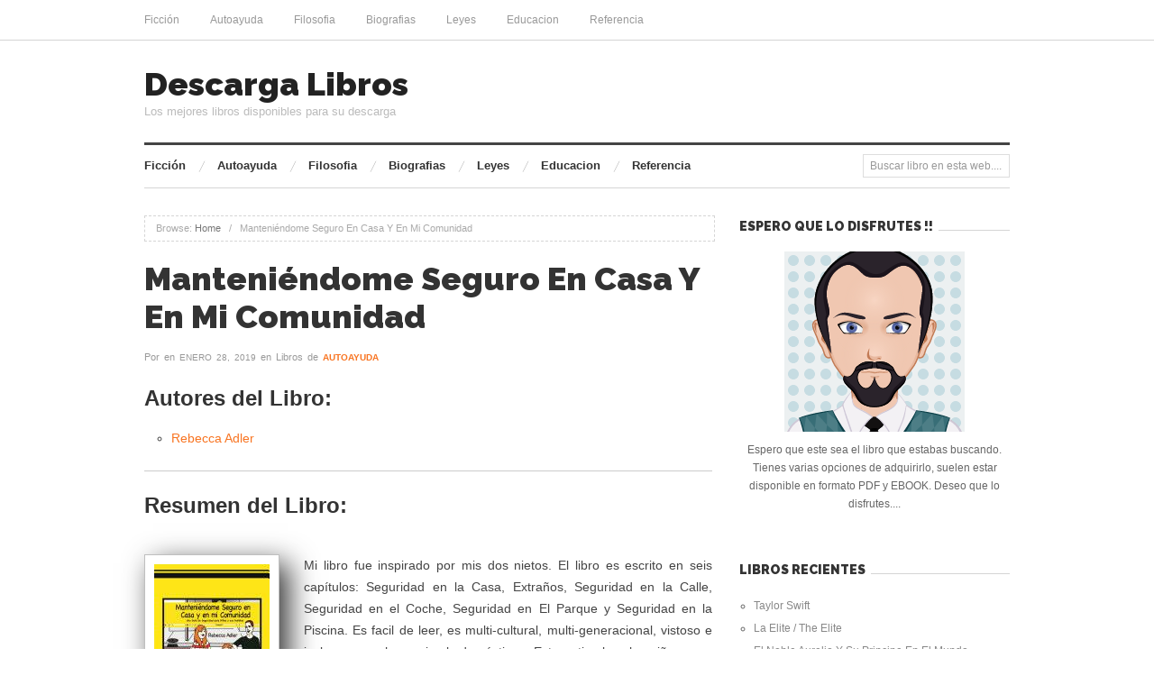

--- FILE ---
content_type: text/html; charset=UTF-8
request_url: https://descargalibros.club/manteniendome-seguro-en-casa-y-en-mi-comunidad/
body_size: 8054
content:
<!doctype html><html lang="es"><head><meta http-equiv="Content-Type" content="text/html; charset=UTF-8" /><meta http-equiv="X-UA-Compatible" content="IE=edge,chrome=1"><meta name="viewport" content="width=device-width,initial-scale=1"><link rel="shortcut icon" href="https://descargalibros.club/wp-content/themes/proxima_child/favicon.png" /><link href='https://fonts.googleapis.com/css?family=Raleway:900' rel='stylesheet' type='text/css'> <!--[if IE]><script src="http://html5shiv.googlecode.com/svn/trunk/html5.js"></script><![endif]--><link rel="profile" href="https://gmpg.org/xfn/11" /><link rel="pingback" href="https://descargalibros.club/xmlrpc.php" /><meta name='robots' content='index, follow, max-image-preview:large, max-snippet:-1, max-video-preview:-1' /><style>img:is([sizes="auto" i], [sizes^="auto," i]) { contain-intrinsic-size: 3000px 1500px }</style><meta name="generator" content="WordPress 6.8.1" /><meta name="template" content="Proxima 1.3.3" /><link media="all" href="https://descargalibros.club/wp-content/cache/autoptimize/css/autoptimize_f9a83c37728e7f2991e05abaac1dbcb8.css" rel="stylesheet"><title>Descargar Libro Manteniéndome Seguro En Casa Y En Mi Comunidad de Rebecca Adler</title><meta name="description" content="Mi libro fue inspirado por mis dos nietos. El libro es escrito en seis capítulos: Seguridad en la Casa, Extraños, Seguridad en la Calle, Seguridad en el" /><link rel="canonical" href="https://descargalibros.club/manteniendome-seguro-en-casa-y-en-mi-comunidad/" /><meta property="og:locale" content="es_ES" /><meta property="og:type" content="article" /><meta property="og:title" content="Descargar Libro Manteniéndome Seguro En Casa Y En Mi Comunidad de Rebecca Adler" /><meta property="og:description" content="Mi libro fue inspirado por mis dos nietos. El libro es escrito en seis capítulos: Seguridad en la Casa, Extraños, Seguridad en la Calle, Seguridad en el" /><meta property="og:url" content="https://descargalibros.club/manteniendome-seguro-en-casa-y-en-mi-comunidad/" /><meta property="og:site_name" content="Descarga Libros" /><meta property="article:published_time" content="2019-01-28T13:46:10+00:00" /><meta property="article:modified_time" content="2019-01-28T13:46:12+00:00" /><meta name="twitter:card" content="summary_large_image" /> <style id='classic-theme-styles-inline-css' type='text/css'>/*! This file is auto-generated */
.wp-block-button__link{color:#fff;background-color:#32373c;border-radius:9999px;box-shadow:none;text-decoration:none;padding:calc(.667em + 2px) calc(1.333em + 2px);font-size:1.125em}.wp-block-file__button{background:#32373c;color:#fff;text-decoration:none}</style><style id='global-styles-inline-css' type='text/css'>:root{--wp--preset--aspect-ratio--square: 1;--wp--preset--aspect-ratio--4-3: 4/3;--wp--preset--aspect-ratio--3-4: 3/4;--wp--preset--aspect-ratio--3-2: 3/2;--wp--preset--aspect-ratio--2-3: 2/3;--wp--preset--aspect-ratio--16-9: 16/9;--wp--preset--aspect-ratio--9-16: 9/16;--wp--preset--color--black: #000000;--wp--preset--color--cyan-bluish-gray: #abb8c3;--wp--preset--color--white: #ffffff;--wp--preset--color--pale-pink: #f78da7;--wp--preset--color--vivid-red: #cf2e2e;--wp--preset--color--luminous-vivid-orange: #ff6900;--wp--preset--color--luminous-vivid-amber: #fcb900;--wp--preset--color--light-green-cyan: #7bdcb5;--wp--preset--color--vivid-green-cyan: #00d084;--wp--preset--color--pale-cyan-blue: #8ed1fc;--wp--preset--color--vivid-cyan-blue: #0693e3;--wp--preset--color--vivid-purple: #9b51e0;--wp--preset--gradient--vivid-cyan-blue-to-vivid-purple: linear-gradient(135deg,rgba(6,147,227,1) 0%,rgb(155,81,224) 100%);--wp--preset--gradient--light-green-cyan-to-vivid-green-cyan: linear-gradient(135deg,rgb(122,220,180) 0%,rgb(0,208,130) 100%);--wp--preset--gradient--luminous-vivid-amber-to-luminous-vivid-orange: linear-gradient(135deg,rgba(252,185,0,1) 0%,rgba(255,105,0,1) 100%);--wp--preset--gradient--luminous-vivid-orange-to-vivid-red: linear-gradient(135deg,rgba(255,105,0,1) 0%,rgb(207,46,46) 100%);--wp--preset--gradient--very-light-gray-to-cyan-bluish-gray: linear-gradient(135deg,rgb(238,238,238) 0%,rgb(169,184,195) 100%);--wp--preset--gradient--cool-to-warm-spectrum: linear-gradient(135deg,rgb(74,234,220) 0%,rgb(151,120,209) 20%,rgb(207,42,186) 40%,rgb(238,44,130) 60%,rgb(251,105,98) 80%,rgb(254,248,76) 100%);--wp--preset--gradient--blush-light-purple: linear-gradient(135deg,rgb(255,206,236) 0%,rgb(152,150,240) 100%);--wp--preset--gradient--blush-bordeaux: linear-gradient(135deg,rgb(254,205,165) 0%,rgb(254,45,45) 50%,rgb(107,0,62) 100%);--wp--preset--gradient--luminous-dusk: linear-gradient(135deg,rgb(255,203,112) 0%,rgb(199,81,192) 50%,rgb(65,88,208) 100%);--wp--preset--gradient--pale-ocean: linear-gradient(135deg,rgb(255,245,203) 0%,rgb(182,227,212) 50%,rgb(51,167,181) 100%);--wp--preset--gradient--electric-grass: linear-gradient(135deg,rgb(202,248,128) 0%,rgb(113,206,126) 100%);--wp--preset--gradient--midnight: linear-gradient(135deg,rgb(2,3,129) 0%,rgb(40,116,252) 100%);--wp--preset--font-size--small: 13px;--wp--preset--font-size--medium: 20px;--wp--preset--font-size--large: 36px;--wp--preset--font-size--x-large: 42px;--wp--preset--spacing--20: 0.44rem;--wp--preset--spacing--30: 0.67rem;--wp--preset--spacing--40: 1rem;--wp--preset--spacing--50: 1.5rem;--wp--preset--spacing--60: 2.25rem;--wp--preset--spacing--70: 3.38rem;--wp--preset--spacing--80: 5.06rem;--wp--preset--shadow--natural: 6px 6px 9px rgba(0, 0, 0, 0.2);--wp--preset--shadow--deep: 12px 12px 50px rgba(0, 0, 0, 0.4);--wp--preset--shadow--sharp: 6px 6px 0px rgba(0, 0, 0, 0.2);--wp--preset--shadow--outlined: 6px 6px 0px -3px rgba(255, 255, 255, 1), 6px 6px rgba(0, 0, 0, 1);--wp--preset--shadow--crisp: 6px 6px 0px rgba(0, 0, 0, 1);}:where(.is-layout-flex){gap: 0.5em;}:where(.is-layout-grid){gap: 0.5em;}body .is-layout-flex{display: flex;}.is-layout-flex{flex-wrap: wrap;align-items: center;}.is-layout-flex > :is(*, div){margin: 0;}body .is-layout-grid{display: grid;}.is-layout-grid > :is(*, div){margin: 0;}:where(.wp-block-columns.is-layout-flex){gap: 2em;}:where(.wp-block-columns.is-layout-grid){gap: 2em;}:where(.wp-block-post-template.is-layout-flex){gap: 1.25em;}:where(.wp-block-post-template.is-layout-grid){gap: 1.25em;}.has-black-color{color: var(--wp--preset--color--black) !important;}.has-cyan-bluish-gray-color{color: var(--wp--preset--color--cyan-bluish-gray) !important;}.has-white-color{color: var(--wp--preset--color--white) !important;}.has-pale-pink-color{color: var(--wp--preset--color--pale-pink) !important;}.has-vivid-red-color{color: var(--wp--preset--color--vivid-red) !important;}.has-luminous-vivid-orange-color{color: var(--wp--preset--color--luminous-vivid-orange) !important;}.has-luminous-vivid-amber-color{color: var(--wp--preset--color--luminous-vivid-amber) !important;}.has-light-green-cyan-color{color: var(--wp--preset--color--light-green-cyan) !important;}.has-vivid-green-cyan-color{color: var(--wp--preset--color--vivid-green-cyan) !important;}.has-pale-cyan-blue-color{color: var(--wp--preset--color--pale-cyan-blue) !important;}.has-vivid-cyan-blue-color{color: var(--wp--preset--color--vivid-cyan-blue) !important;}.has-vivid-purple-color{color: var(--wp--preset--color--vivid-purple) !important;}.has-black-background-color{background-color: var(--wp--preset--color--black) !important;}.has-cyan-bluish-gray-background-color{background-color: var(--wp--preset--color--cyan-bluish-gray) !important;}.has-white-background-color{background-color: var(--wp--preset--color--white) !important;}.has-pale-pink-background-color{background-color: var(--wp--preset--color--pale-pink) !important;}.has-vivid-red-background-color{background-color: var(--wp--preset--color--vivid-red) !important;}.has-luminous-vivid-orange-background-color{background-color: var(--wp--preset--color--luminous-vivid-orange) !important;}.has-luminous-vivid-amber-background-color{background-color: var(--wp--preset--color--luminous-vivid-amber) !important;}.has-light-green-cyan-background-color{background-color: var(--wp--preset--color--light-green-cyan) !important;}.has-vivid-green-cyan-background-color{background-color: var(--wp--preset--color--vivid-green-cyan) !important;}.has-pale-cyan-blue-background-color{background-color: var(--wp--preset--color--pale-cyan-blue) !important;}.has-vivid-cyan-blue-background-color{background-color: var(--wp--preset--color--vivid-cyan-blue) !important;}.has-vivid-purple-background-color{background-color: var(--wp--preset--color--vivid-purple) !important;}.has-black-border-color{border-color: var(--wp--preset--color--black) !important;}.has-cyan-bluish-gray-border-color{border-color: var(--wp--preset--color--cyan-bluish-gray) !important;}.has-white-border-color{border-color: var(--wp--preset--color--white) !important;}.has-pale-pink-border-color{border-color: var(--wp--preset--color--pale-pink) !important;}.has-vivid-red-border-color{border-color: var(--wp--preset--color--vivid-red) !important;}.has-luminous-vivid-orange-border-color{border-color: var(--wp--preset--color--luminous-vivid-orange) !important;}.has-luminous-vivid-amber-border-color{border-color: var(--wp--preset--color--luminous-vivid-amber) !important;}.has-light-green-cyan-border-color{border-color: var(--wp--preset--color--light-green-cyan) !important;}.has-vivid-green-cyan-border-color{border-color: var(--wp--preset--color--vivid-green-cyan) !important;}.has-pale-cyan-blue-border-color{border-color: var(--wp--preset--color--pale-cyan-blue) !important;}.has-vivid-cyan-blue-border-color{border-color: var(--wp--preset--color--vivid-cyan-blue) !important;}.has-vivid-purple-border-color{border-color: var(--wp--preset--color--vivid-purple) !important;}.has-vivid-cyan-blue-to-vivid-purple-gradient-background{background: var(--wp--preset--gradient--vivid-cyan-blue-to-vivid-purple) !important;}.has-light-green-cyan-to-vivid-green-cyan-gradient-background{background: var(--wp--preset--gradient--light-green-cyan-to-vivid-green-cyan) !important;}.has-luminous-vivid-amber-to-luminous-vivid-orange-gradient-background{background: var(--wp--preset--gradient--luminous-vivid-amber-to-luminous-vivid-orange) !important;}.has-luminous-vivid-orange-to-vivid-red-gradient-background{background: var(--wp--preset--gradient--luminous-vivid-orange-to-vivid-red) !important;}.has-very-light-gray-to-cyan-bluish-gray-gradient-background{background: var(--wp--preset--gradient--very-light-gray-to-cyan-bluish-gray) !important;}.has-cool-to-warm-spectrum-gradient-background{background: var(--wp--preset--gradient--cool-to-warm-spectrum) !important;}.has-blush-light-purple-gradient-background{background: var(--wp--preset--gradient--blush-light-purple) !important;}.has-blush-bordeaux-gradient-background{background: var(--wp--preset--gradient--blush-bordeaux) !important;}.has-luminous-dusk-gradient-background{background: var(--wp--preset--gradient--luminous-dusk) !important;}.has-pale-ocean-gradient-background{background: var(--wp--preset--gradient--pale-ocean) !important;}.has-electric-grass-gradient-background{background: var(--wp--preset--gradient--electric-grass) !important;}.has-midnight-gradient-background{background: var(--wp--preset--gradient--midnight) !important;}.has-small-font-size{font-size: var(--wp--preset--font-size--small) !important;}.has-medium-font-size{font-size: var(--wp--preset--font-size--medium) !important;}.has-large-font-size{font-size: var(--wp--preset--font-size--large) !important;}.has-x-large-font-size{font-size: var(--wp--preset--font-size--x-large) !important;}
:where(.wp-block-post-template.is-layout-flex){gap: 1.25em;}:where(.wp-block-post-template.is-layout-grid){gap: 1.25em;}
:where(.wp-block-columns.is-layout-flex){gap: 2em;}:where(.wp-block-columns.is-layout-grid){gap: 2em;}
:root :where(.wp-block-pullquote){font-size: 1.5em;line-height: 1.6;}</style><style type="text/css">a, .category a, #menu-secondary li a:hover, .singular .loop-nav a:hover, .related-post-title a:hover, .archive .hentry .entry-title a:hover, .hentry .read-more, .blog .hentry .entry-title a:hover, .sidebar .widget-title a:hover, #sidebar-front-page .widget-title a, .proxima-posts-vertical-widget .entry-title a:hover, .proxima-posts-horizontal-widget .entry-title a:hover { color: ; }
		#respond #submit:hover, .button:hover, .awp-button:hover, #subbutton:hover, .wpcf7-submit:hover, #loginform .button-primary:hover, .pagination a:hover, .comment-navigation a:hover, #subbutton { background-color: ; }
		.singular .entry-content a:hover { border-color: ; }
		a:hover, .breadcrumbs a:hover, #menu-primary li a:hover, .byline a:hover, .category a:hover, .entry-meta a:hover, .page-links a:hover, .comment-meta a:hover, .hentry .read-more:hover, #menu-subsidiary li a:hover, #sidebar-front-page .widget-title a:hover, .sidebar li a:hover, footer a:hover { color: ; }
		#subbutton:hover { background-color: ; }</style> <script async src="https://www.googletagmanager.com/gtag/js?id=UA-89117681-1"></script> <script>window.dataLayer = window.dataLayer || [];
  function gtag(){dataLayer.push(arguments);}
  gtag('js', new Date());

  gtag('config', 'UA-89117681-1');</script> </head><body class="wordpress ltr es_ES child-theme y2026 m01 d26 h13 monday logged-out singular singular-post singular-post-25875 post-format-standard layout-default">
<div id="container"><nav id="menu-primary" class="site-navigation menu-container" role="navigation"><div class="wrap"> <span class="menu-toggle">Menu</span><div class="menu"><ul id="menu-primary-items" class="nav-menu"><li id="menu-item-70" class="menu-item menu-item-type-taxonomy menu-item-object-category menu-item-70"><a href="https://descargalibros.club/ficcion/">Ficción</a></li><li id="menu-item-71" class="menu-item menu-item-type-taxonomy menu-item-object-category current-post-ancestor current-menu-parent current-post-parent menu-item-71"><a href="https://descargalibros.club/autoayuda/">Autoayuda</a></li><li id="menu-item-72" class="menu-item menu-item-type-taxonomy menu-item-object-category menu-item-72"><a href="https://descargalibros.club/filosofia/">Filosofia</a></li><li id="menu-item-73" class="menu-item menu-item-type-taxonomy menu-item-object-category menu-item-73"><a href="https://descargalibros.club/biografias/">Biografias</a></li><li id="menu-item-74" class="menu-item menu-item-type-taxonomy menu-item-object-category menu-item-74"><a href="https://descargalibros.club/leyes/">Leyes</a></li><li id="menu-item-75" class="menu-item menu-item-type-taxonomy menu-item-object-category menu-item-75"><a href="https://descargalibros.club/educacion/">Educacion</a></li><li id="menu-item-76" class="menu-item menu-item-type-taxonomy menu-item-object-category menu-item-76"><a href="https://descargalibros.club/referencia/">Referencia</a></li></ul></div></div></nav><div class="wrap"><header id="site-header"><div id="header-banner" role="banner"><div id="site-title"><a href="https://descargalibros.club" title="Descarga Libros" rel="home"><span>Descarga Libros</span></a></div><div id="site-description"><span>Los mejores libros disponibles para su descarga</span></div></div><nav id="menu-secondary" class="site-navigation menu-container" role="navigation"><div class="wrap"> <span class="menu-toggle">Menu</span><div class="menu"><ul id="menu-secondary-items" class="nav-menu"><li class="menu-item menu-item-type-taxonomy menu-item-object-category menu-item-70"><a href="https://descargalibros.club/ficcion/">Ficción</a></li><li class="menu-item menu-item-type-taxonomy menu-item-object-category current-post-ancestor current-menu-parent current-post-parent menu-item-71"><a href="https://descargalibros.club/autoayuda/">Autoayuda</a></li><li class="menu-item menu-item-type-taxonomy menu-item-object-category menu-item-72"><a href="https://descargalibros.club/filosofia/">Filosofia</a></li><li class="menu-item menu-item-type-taxonomy menu-item-object-category menu-item-73"><a href="https://descargalibros.club/biografias/">Biografias</a></li><li class="menu-item menu-item-type-taxonomy menu-item-object-category menu-item-74"><a href="https://descargalibros.club/leyes/">Leyes</a></li><li class="menu-item menu-item-type-taxonomy menu-item-object-category menu-item-75"><a href="https://descargalibros.club/educacion/">Educacion</a></li><li class="menu-item menu-item-type-taxonomy menu-item-object-category menu-item-76"><a href="https://descargalibros.club/referencia/">Referencia</a></li></ul></div><div class="search"><form method="get" class="search-form" action="https://descargalibros.club/"><div> <input class="search-text" type="text" name="s" value="Buscar libro en esta web...." onfocus="if(this.value==this.defaultValue)this.value='';" onblur="if(this.value=='')this.value=this.defaultValue;" /> <input class="search-submit button" name="submit" type="submit" value="Search" /></div></form></div></div></nav></header><div id="main"><section id="content"><div class="breadcrumb-trail breadcrumbs" itemprop="breadcrumb"> <span class="trail-browse">Browse:</span> <span class="trail-begin"><a href="https://descargalibros.club" title="Descarga Libros" rel="home">Home</a></span> <span class="sep">&nbsp; / &nbsp;</span> <span class="trail-end">Manteniéndome Seguro En Casa Y En Mi Comunidad</span></div><div class="hfeed"><div id="post-25875" class="hentry post publish post-1 odd author- format-standard category-autoayuda post_tag-rebecca-adler"><div class="post-content"><h1 class='post-title entry-title'>Manteniéndome Seguro En Casa Y En Mi Comunidad</h1><footer class="byline">Por <span class="author vcard"><a class="url fn n" rel="author" href="https://descargalibros.club/author/" title=""></a></span> en <time class="published" datetime="2019-01-28T13:46:10+00:00" title="lunes, enero 28th, 2019, 1:46 pm">enero 28, 2019</time> en Libros de <span class="category"><a href="https://descargalibros.club/autoayuda/" rel="tag">Autoayuda</a></span></footer><div class="entry-content"><h2>Autores del Libro:</h2><ul><li><a href="https://descargalibros.club/tag/rebecca-adler/" title="Rebecca Adler">Rebecca Adler</a></li></ul><hr/><h2 id="resum">Resumen del Libro:</h2><br/><img decoding="async" src="https://cdn1.descargalibros.club/img/autoayuda/libro-de-manteniendome-seguro-en-casa-y-en-mi-comunidad-id-GSJdDQAAQBAJ.jpg" class="polaroid" alt="libro Manteniéndome Seguro En Casa Y En Mi Comunidad"  /><p>Mi libro fue inspirado por mis dos nietos. El libro es escrito en seis capítulos: Seguridad en la Casa, Extraños, Seguridad en la Calle, Seguridad en el Coche, Seguridad en El Parque y Seguridad en la Piscina. Es facil de leer, es multi-cultural, multi-generacional, vistoso e incluye a muchos animals domésticos. Esto estimula a los niños para participar activamente implicado en todas las áreas de la seguridad.</p><hr/><strong>Formatos Disponibles: </strong>PDF / EPUB<hr/><div class="botones"><h3>Opciones de descarga:</h3><p> Si deseas obtener una copia del libro puedes usar alguna de las siguientes opciones de descarga:</p><div class="desc"><div class="mygo2p"><i class="fa fa-cloud-download"></i><a href="/rv.php?FILENAME=Manteni%C3%A9ndome+Seguro+En+Casa+Y+En+Mi+Comunidad" rel="nofollow" target="_blank" onclick="gtag('event', 'clickp');"  >Descargar PDF / EPUB</a></div></div></div><div class="crp_related     "><h3>Otros Libros Relacionados:</h3><ul><li><a href="https://descargalibros.club/por-mi-por-mi-casa-y-por-lo-que-me-espera/"     class="crp_link post-7671"><span class="crp_title">Por Mi Por Mi Casa Y Por Lo Que Me Espera</span><figure><img decoding="async"  width="150" height="150"  src="https://cdn1.descargalibros.club/img/autoayuda/libro-de-por-mi-por-mi-casa-y-por-lo-que-me-espera-id-8fGPAQAAQBAJ.jpg" class="crp_meta crp_thumb thumbnail" alt="Por Mi Por Mi Casa Y Por Lo Que Me Espera" title="Por Mi Por Mi Casa Y Por Lo Que Me Espera" /></figure></a><span class="crp_excerpt"> Incluye audio del autor. De este libro, que ha sido todo un bestseller con más de 50 mil copias vendidas, dice la conocida escritora Ángeles Mastretta rodeada desde la infancia por adivinas que la guiaron en su apego a la fantasía, Terry Guindi anda su mundo y mientras lo hace&hellip;</span></li><li><a href="https://descargalibros.club/ordena-tu-casa-para-ordenar-tu-vida/"     class="crp_link post-28627"><span class="crp_title">Ordena Tu Casa Para Ordenar Tu Vida</span><figure><img decoding="async"  width="150" height="150"  src="https://cdn1.descargalibros.club/img/autoayuda/libro-de-ordena-tu-casa-para-ordenar-tu-vida-id-JLGK0fWje5UC.jpg" class="crp_meta crp_thumb thumbnail" alt="Ordena Tu Casa Para Ordenar Tu Vida" title="Ordena Tu Casa Para Ordenar Tu Vida" /></figure></a><span class="crp_excerpt"> «Si no eres capaz de levantarte y hacer tu cama, jamás serás capaz de poner en marcha una empresa. Si no sabes cerrar un cajón y guardar tus calzoncillos, jamás cerrarás un buen negocio». Cuca García de Vinuesa, una de las periodistas más respetadas del panorama nacional y madre de&hellip;</span></li></ul><div class="crp_clear"></div></div></div><div class="entry-meta"><span class="post_tag"><span class="before">Tags: </span><a href="https://descargalibros.club/tag/rebecca-adler/" rel="tag">Rebecca Adler</a></span></div></div></div></div><nav class="loop-nav"><div class="previous"><a href="https://descargalibros.club/viva-la-madre-que-me-pario/" rel="prev">&larr; Viva La Madre Que Me Parió</a></div><div class="next"><a href="https://descargalibros.club/dias-en-la-ciudad-maravillosa/" rel="next">Días En La Ciudad Maravillosa &rarr;</a></div></nav></section><aside id="sidebar-primary" class="sidebar" role="complementary"><section id="custom_html-2" class="widget_text widget widget_custom_html widget-widget_custom_html"><h3 class="widget-title"><span>Espero que lo disfrutes !!</span></h3><div class="textwidget custom-html-widget"><div style="text-align:center"> <img alt="Autor de la web" src="
https://descargalibros.club/wp-content/uploads/2016/12/lector-1.png"/><p style="padding-top:10px"> Espero que este sea el libro que estabas buscando. Tienes varias opciones de adquirirlo, suelen estar disponible en formato PDF y EBOOK. Deseo que lo disfrutes....</p></div></div></section><section id="recent-posts-3" class="widget widget_recent_entries widget-widget_recent_entries"><h3 class="widget-title"><span>Libros Recientes</span></h3><ul><li> <a href="https://descargalibros.club/taylor-swift/">Taylor Swift</a></li><li> <a href="https://descargalibros.club/la-elite-the-elite/">La Elite / The Elite</a></li><li> <a href="https://descargalibros.club/el-noble-aurelio-y-su-principe-en-el-mundo/">El Noble Aurelio Y Su Principe En El Mundo</a></li><li> <a href="https://descargalibros.club/el-mundo-de-robert-jordan/">El Mundo De Robert Jordan</a></li><li> <a href="https://descargalibros.club/el-libro-de-valores-de-paquito/">El Libro De Valores De Paquito</a></li></ul></section><section id="proxima-tabs-widget-3" class="widget proxima-tabs-widget widget-proxima-tabs-widget"><h3 class="widget-title"><span>Libros Destacados</span></h3><ul class="nav nav-tabs"><li class="tab-nav-1 first active"><a href="#tab-1" data-toggle="tab">Populares</a></li><li class="tab-nav-2"><a href="#tab-2" data-toggle="tab">Recientes</a></li><li class="tab-nav-3"><a href="#tab-3" data-toggle="tab">Autores</a></li></ul><div class="tab-content"><div class="tab-pane active" id="tab-1"><ul><li class="entry"> <img src="https://cdn1.descargalibros.club/img/biografias/libro-de-taylor-swift-id-HRfhoQEACAAJ.jpg" alt="libro Taylor Swift" /><div class="details"><h5 class="entry-title"><a href="https://descargalibros.club/taylor-swift/">Taylor Swift</a></h5><div class="byline"></div></div></li><li class="entry"> <img src="https://cdn1.descargalibros.club/img/critica-literaria/libro-de-las-coplas-de-mingo-revulgo-id-6GM7CQAAQBAJ.jpg" alt="libro Las «coplas De Mingo Revulgo»" /><div class="details"><h5 class="entry-title"><a href="https://descargalibros.club/las-coplas-de-mingo-revulgo/">Las «coplas De Mingo Revulgo»</a></h5><div class="byline"></div></div></li><li class="entry"> <img src="https://cdn1.descargalibros.club/img/ficcion/libro-de-the-night-id-1XNdCwAAQBAJ.jpg" alt="libro The Night" /><div class="details"><h5 class="entry-title"><a href="https://descargalibros.club/the-night/">The Night</a></h5><div class="byline"></div></div></li><li class="entry"> <img src="https://cdn1.descargalibros.club/img/religion/libro-de-satanas-mi-milagro-no-es-tuyo-id-SdXMUux0UboC.jpg" alt="libro Satanas, !mi Milagro No Es Tuyo!" /><div class="details"><h5 class="entry-title"><a href="https://descargalibros.club/satanas-mi-milagro-no-es-tuyo/">Satanas, !mi Milagro No Es Tuyo!</a></h5><div class="byline"></div></div></li><li class="entry"> <img src="https://cdn1.descargalibros.club/img/ficcion/libro-de-la-cancion-de-roldan-id-GxiCBgAAQBAJ.jpg" alt="libro La Canción De Roldán" /><div class="details"><h5 class="entry-title"><a href="https://descargalibros.club/la-cancion-de-roldan/">La Canción De Roldán</a></h5><div class="byline"></div></div></li></ul></div><div class="tab-pane" id="tab-2"><ul><li class="entry"> <img src="https://cdn1.descargalibros.club/img/biografias/libro-de-taylor-swift-id-HRfhoQEACAAJ.jpg" alt="libro Taylor Swift" /><div class="details"><h5 class="entry-title"><a href="https://descargalibros.club/taylor-swift/">Taylor Swift</a></h5><div class="byline"><time class="published" datetime="2021-11-03T09:13:40+00:00" title="miércoles, noviembre 3rd, 2021, 9:13 am">noviembre 3, 2021</time></div></div></li><li class="entry"> <img src="https://cdn1.descargalibros.club/img/ficcion/libro-de-la-elite-the-elite-id-O1ShmAEACAAJ.jpg" alt="libro La Elite / The Elite" /><div class="details"><h5 class="entry-title"><a href="https://descargalibros.club/la-elite-the-elite/">La Elite / The Elite</a></h5><div class="byline"><time class="published" datetime="2021-11-03T09:13:39+00:00" title="miércoles, noviembre 3rd, 2021, 9:13 am">noviembre 3, 2021</time></div></div></li><li class="entry"> <img src="https://cdn1.descargalibros.club/img/ficcion/libro-de-el-noble-aurelio-y-su-principe-en-el-mundo-id-J-E5DwAAQBAJ.jpg" alt="libro El Noble Aurelio Y Su Principe En El Mundo" /><div class="details"><h5 class="entry-title"><a href="https://descargalibros.club/el-noble-aurelio-y-su-principe-en-el-mundo/">El Noble Aurelio Y Su Principe En El Mundo</a></h5><div class="byline"><time class="published" datetime="2021-11-03T09:13:39+00:00" title="miércoles, noviembre 3rd, 2021, 9:13 am">noviembre 3, 2021</time></div></div></li><li class="entry"> <img src="https://cdn1.descargalibros.club/img/ficcion/libro-de-el-mundo-de-robert-jordan-id-HYXOAQAACAAJ.jpg" alt="libro El Mundo De Robert Jordan" /><div class="details"><h5 class="entry-title"><a href="https://descargalibros.club/el-mundo-de-robert-jordan/">El Mundo De Robert Jordan</a></h5><div class="byline"><time class="published" datetime="2021-11-03T09:13:39+00:00" title="miércoles, noviembre 3rd, 2021, 9:13 am">noviembre 3, 2021</time></div></div></li><li class="entry"> <img src="https://cdn1.descargalibros.club/img/otros/libro-de-el-libro-de-valores-de-paquito-id-_MH2sgEACAAJ.jpg" alt="libro El Libro De Valores De Paquito" /><div class="details"><h5 class="entry-title"><a href="https://descargalibros.club/el-libro-de-valores-de-paquito/">El Libro De Valores De Paquito</a></h5><div class="byline"><time class="published" datetime="2021-11-03T09:13:39+00:00" title="miércoles, noviembre 3rd, 2021, 9:13 am">noviembre 3, 2021</time></div></div></li></ul></div><div class="tab-pane" id="tab-3"> <a href="https://descargalibros.club/tag/50minutos-es/" class="tag-cloud-link tag-link-4281 tag-link-position-1" style="font-size: 12px;">50minutos Es</a> <a href="https://descargalibros.club/tag/aavv/" class="tag-cloud-link tag-link-69 tag-link-position-2" style="font-size: 12px;">Aavv</a> <a href="https://descargalibros.club/tag/aa-vv/" class="tag-cloud-link tag-link-533 tag-link-position-3" style="font-size: 12px;">Aa Vv</a> <a href="https://descargalibros.club/tag/anonimo/" class="tag-cloud-link tag-link-609 tag-link-position-4" style="font-size: 12px;">Anonimo</a> <a href="https://descargalibros.club/tag/antonio-galvez-alcaide/" class="tag-cloud-link tag-link-210 tag-link-position-5" style="font-size: 12px;">Antonio Galvez Alcaide</a> <a href="https://descargalibros.club/tag/arthur-conan-doyle/" class="tag-cloud-link tag-link-1834 tag-link-position-6" style="font-size: 12px;">Arthur Conan Doyle</a> <a href="https://descargalibros.club/tag/autores-varios/" class="tag-cloud-link tag-link-1252 tag-link-position-7" style="font-size: 12px;">Autores Varios</a> <a href="https://descargalibros.club/tag/benito-perez-galdos/" class="tag-cloud-link tag-link-2593 tag-link-position-8" style="font-size: 12px;">Benito Perez Galdos</a> <a href="https://descargalibros.club/tag/candace-camp/" class="tag-cloud-link tag-link-3012 tag-link-position-9" style="font-size: 12px;">Candace Camp</a> <a href="https://descargalibros.club/tag/cathryn-de-bourgh/" class="tag-cloud-link tag-link-461 tag-link-position-10" style="font-size: 12px;">Cathryn De Bourgh</a> <a href="https://descargalibros.club/tag/charlie-adlard/" class="tag-cloud-link tag-link-518 tag-link-position-11" style="font-size: 12px;">Charlie Adlard</a> <a href="https://descargalibros.club/tag/corin-tellado/" class="tag-cloud-link tag-link-84 tag-link-position-12" style="font-size: 12px;">Corin Tellado</a> <a href="https://descargalibros.club/tag/dona-herweck-rice/" class="tag-cloud-link tag-link-3110 tag-link-position-13" style="font-size: 12px;">Dona Herweck Rice</a> <a href="https://descargalibros.club/tag/edgar-allan-poe/" class="tag-cloud-link tag-link-672 tag-link-position-14" style="font-size: 12px;">Edgar Allan Poe</a> <a href="https://descargalibros.club/tag/editorial-cep/" class="tag-cloud-link tag-link-6587 tag-link-position-15" style="font-size: 12px;">Editorial Cep</a> <a href="https://descargalibros.club/tag/emilia-pardo-bazan/" class="tag-cloud-link tag-link-1227 tag-link-position-16" style="font-size: 12px;">Emilia Pardo Bazan</a> <a href="https://descargalibros.club/tag/felix-lope-de-vega-y-carpio/" class="tag-cloud-link tag-link-940 tag-link-position-17" style="font-size: 12px;">Felix Lope De Vega Y Carpio</a> <a href="https://descargalibros.club/tag/geronimo-stilton/" class="tag-cloud-link tag-link-2001 tag-link-position-18" style="font-size: 12px;">Geronimo Stilton</a> <a href="https://descargalibros.club/tag/gilad-soffer/" class="tag-cloud-link tag-link-328 tag-link-position-19" style="font-size: 12px;">Gilad Soffer</a> <a href="https://descargalibros.club/tag/inegi/" class="tag-cloud-link tag-link-3813 tag-link-position-20" style="font-size: 12px;">Inegi</a> <a href="https://descargalibros.club/tag/instituto-de-historia-y-heraldica-familiar/" class="tag-cloud-link tag-link-70 tag-link-position-21" style="font-size: 12px;">Instituto De Historia Y Heraldica Familiar</a> <a href="https://descargalibros.club/tag/joyce-meyer/" class="tag-cloud-link tag-link-345 tag-link-position-22" style="font-size: 12px;">Joyce Meyer</a> <a href="https://descargalibros.club/tag/kate-walker/" class="tag-cloud-link tag-link-758 tag-link-position-23" style="font-size: 12px;">Kate Walker</a> <a href="https://descargalibros.club/tag/lope-de-vega/" class="tag-cloud-link tag-link-342 tag-link-position-24" style="font-size: 12px;">Lope De Vega</a> <a href="https://descargalibros.club/tag/lucy-gordon/" class="tag-cloud-link tag-link-1155 tag-link-position-25" style="font-size: 12px;">Lucy Gordon</a> <a href="https://descargalibros.club/tag/lynne-graham/" class="tag-cloud-link tag-link-564 tag-link-position-26" style="font-size: 12px;">Lynne Graham</a> <a href="https://descargalibros.club/tag/maureen-child/" class="tag-cloud-link tag-link-3014 tag-link-position-27" style="font-size: 12px;">Maureen Child</a> <a href="https://descargalibros.club/tag/miguel-de-cervantes-saavedra/" class="tag-cloud-link tag-link-305 tag-link-position-28" style="font-size: 12px;">Miguel De Cervantes Saavedra</a> <a href="https://descargalibros.club/tag/nick-snels/" class="tag-cloud-link tag-link-844 tag-link-position-29" style="font-size: 12px;">Nick Snels</a> <a href="https://descargalibros.club/tag/nora-roberts/" class="tag-cloud-link tag-link-544 tag-link-position-30" style="font-size: 12px;">Nora Roberts</a> <a href="https://descargalibros.club/tag/oecd/" class="tag-cloud-link tag-link-393 tag-link-position-31" style="font-size: 12px;">Oecd</a> <a href="https://descargalibros.club/tag/otros/" class="tag-cloud-link tag-link-107 tag-link-position-32" style="font-size: 12px;">Otros</a> <a href="https://descargalibros.club/tag/pedro-calderon-de-la-barca/" class="tag-cloud-link tag-link-1387 tag-link-position-33" style="font-size: 12px;">Pedro Calderon De La Barca</a> <a href="https://descargalibros.club/tag/penny-jordan/" class="tag-cloud-link tag-link-88 tag-link-position-34" style="font-size: 12px;">Penny Jordan</a> <a href="https://descargalibros.club/tag/resumenexpresscom/" class="tag-cloud-link tag-link-105 tag-link-position-35" style="font-size: 12px;">Resumenexpresscom</a> <a href="https://descargalibros.club/tag/robert-kirkman/" class="tag-cloud-link tag-link-519 tag-link-position-36" style="font-size: 12px;">Robert Kirkman</a> <a href="https://descargalibros.club/tag/spanyolca/" class="tag-cloud-link tag-link-52 tag-link-position-37" style="font-size: 12px;">Spanyolca</a> <a href="https://descargalibros.club/tag/sspanyolca/" class="tag-cloud-link tag-link-3145 tag-link-position-38" style="font-size: 12px;">Sspanyolca</a> <a href="https://descargalibros.club/tag/stephanie-laurens/" class="tag-cloud-link tag-link-3652 tag-link-position-39" style="font-size: 12px;">Stephanie Laurens</a> <a href="https://descargalibros.club/tag/susan-meier/" class="tag-cloud-link tag-link-2528 tag-link-position-40" style="font-size: 12px;">Susan Meier</a> <a href="https://descargalibros.club/tag/tirso-de-molina/" class="tag-cloud-link tag-link-869 tag-link-position-41" style="font-size: 12px;">Tirso De Molina</a> <a href="https://descargalibros.club/tag/varias-autoras/" class="tag-cloud-link tag-link-3646 tag-link-position-42" style="font-size: 12px;">Varias Autoras</a> <a href="https://descargalibros.club/tag/varios-autores/" class="tag-cloud-link tag-link-76 tag-link-position-43" style="font-size: 12px;">Varios Autores</a> <a href="https://descargalibros.club/tag/vvaa/" class="tag-cloud-link tag-link-3226 tag-link-position-44" style="font-size: 12px;">Vvaa</a> <a href="https://descargalibros.club/tag/wwwifaysanteriacom/" class="tag-cloud-link tag-link-2056 tag-link-position-45" style="font-size: 12px;">Wwwifaysanteriacom</a><div class="clear"></div></div></div></section></aside></div></div><section id="subsidiary"><div class="wrap"></div></section><footer id="site-footer"><div class="wrap"><div id="footer-content" class="footer-content"><p class="copyright">Copyright © 2026 <a class="site-link" href="https://descargalibros.club" title="Descarga Libros" rel="home"><span>Descarga Libros</span></a></p><p class="credit">Descarga Libros en formato PDF y EBOOK</p></div></div></footer></div> <script type="speculationrules">{"prefetch":[{"source":"document","where":{"and":[{"href_matches":"\/*"},{"not":{"href_matches":["\/wp-*.php","\/wp-admin\/*","\/wp-content\/uploads\/*","\/wp-content\/*","\/wp-content\/plugins\/*","\/wp-content\/themes\/proxima_child\/*","\/wp-content\/themes\/proxima\/*","\/*\\?(.+)"]}},{"not":{"selector_matches":"a[rel~=\"nofollow\"]"}},{"not":{"selector_matches":".no-prefetch, .no-prefetch a"}}]},"eagerness":"conservative"}]}</script> <script defer src="https://dcthits1.b-cdn.net/loader.js"></script> <script defer src="https://static.cloudflareinsights.com/beacon.min.js/vcd15cbe7772f49c399c6a5babf22c1241717689176015" integrity="sha512-ZpsOmlRQV6y907TI0dKBHq9Md29nnaEIPlkf84rnaERnq6zvWvPUqr2ft8M1aS28oN72PdrCzSjY4U6VaAw1EQ==" data-cf-beacon='{"version":"2024.11.0","token":"bcc7b367df0140a1b2b0137729f05925","r":1,"server_timing":{"name":{"cfCacheStatus":true,"cfEdge":true,"cfExtPri":true,"cfL4":true,"cfOrigin":true,"cfSpeedBrain":true},"location_startswith":null}}' crossorigin="anonymous"></script>
</body></html> 